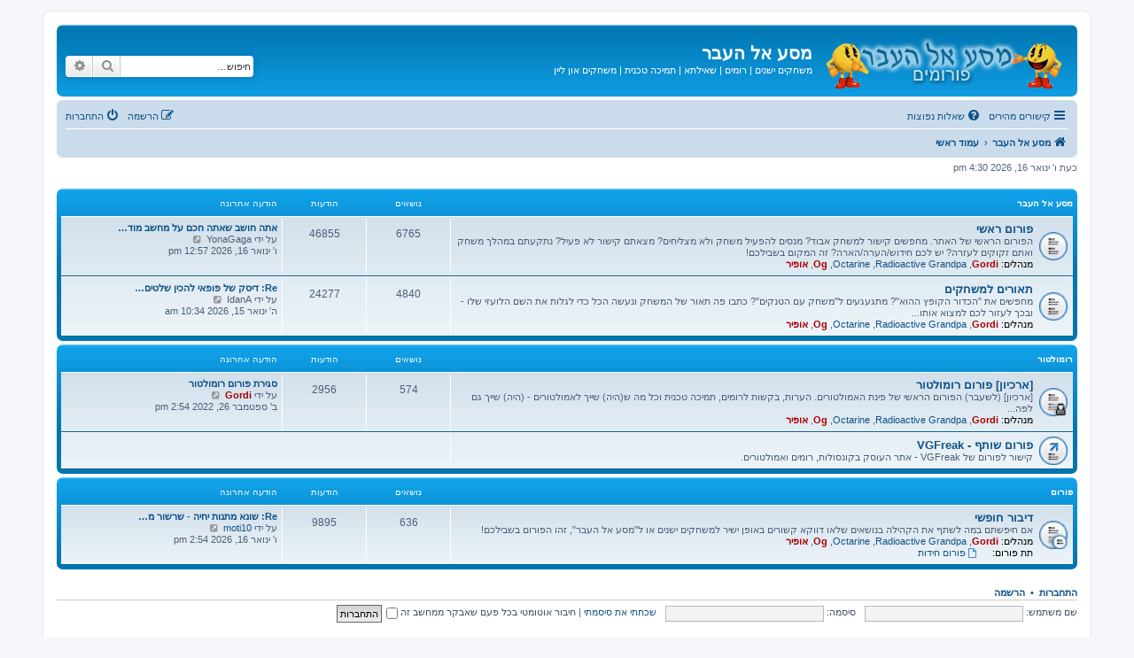

--- FILE ---
content_type: text/html; charset=UTF-8
request_url: https://www.old-games.org/f/index.php?sid=c82cf91b48a5e9b49ac5cc1d49580c0d
body_size: 5806
content:
<!DOCTYPE html>
<html dir="rtl" lang="he">
<head>
<meta charset="utf-8" />
<meta http-equiv="X-UA-Compatible" content="IE=edge">
<meta name="viewport" content="width=device-width, initial-scale=1" />

<title>מסע אל העבר - עמוד ראשי</title>

	<link rel="alternate" type="application/atom+xml" title="הזנות - מסע אל העבר" href="/f/app.php/feed?sid=6677a3e9a473b88dd06f44a7116f39e8">		<link rel="alternate" type="application/atom+xml" title="הזנות - כל הפורומים" href="/f/app.php/feed/forums?sid=6677a3e9a473b88dd06f44a7116f39e8">					
	<link rel="canonical" href="https://www.old-games.org/f/">

<!--
	phpBB style name: prosilver
	Based on style:   prosilver (this is the default phpBB3 style)
	Original author:  Tom Beddard ( http://www.subBlue.com/ )
	Modified by:
-->

<link href="./assets/css/font-awesome.min.css?assets_version=91" rel="stylesheet">
<link href="./styles/prosilver/theme/stylesheet.css?assets_version=91" rel="stylesheet">
<link href="./styles/prosilver/theme/he/stylesheet.css?assets_version=91" rel="stylesheet">

	<link href="./styles/prosilver/theme/bidi.css?assets_version=91" rel="stylesheet">



<!--[if lte IE 9]>
	<link href="./styles/prosilver/theme/tweaks.css?assets_version=91" rel="stylesheet">
<![endif]-->




<script>
	(function(i,s,o,g,r,a,m){i['GoogleAnalyticsObject']=r;i[r]=i[r]||function(){
	(i[r].q=i[r].q||[]).push(arguments)},i[r].l=1*new Date();a=s.createElement(o),
	m=s.getElementsByTagName(o)[0];a.async=1;a.src=g;m.parentNode.insertBefore(a,m)
	})(window,document,'script','//www.google-analytics.com/analytics.js','ga');

	ga('create', 'UA-754983-5', 'auto');
		ga('send', 'pageview');
</script>

</head>
<body id="phpbb" class="nojs notouch section-index rtl ">


<div id="wrap" class="wrap">
	<a id="top" class="top-anchor" accesskey="t"></a>
	<div id="page-header">
		<div class="headerbar" role="banner">
					<div class="inner">

			<div id="site-description" class="site-description">
		<a id="logo" class="logo" href="http://www.old-games.org" title="מסע אל העבר">
					<span class="site_logo"></span>
				</a>
				<h1>מסע אל העבר</h1>
				<p><a style="color: white" href="/">משחקים ישנים</a> | <a style="color: white" href="/rom/">רומים</a> | <a style="color: white" href="/faq/">שאילתא</a> | <a style="color: white" href="/help.php">תמיכה טכנית</a> | <a style="color: white" href="/online/">משחקים און ליין</a></p>
				<p class="skiplink"><a href="#start_here">דילוג לתוכן</a></p>
			</div>

									<div id="search-box" class="search-box search-header" role="search">
				<form action="./search.php?sid=6677a3e9a473b88dd06f44a7116f39e8" method="get" id="search">
				<fieldset>
					<input name="keywords" id="keywords" type="search" maxlength="128" title="חיפוש מילות מפתח" class="inputbox search tiny" size="20" value="" placeholder="חיפוש…" />
					<button class="button button-search" type="submit" title="חיפוש">
						<i class="icon fa-search fa-fw" aria-hidden="true"></i><span class="sr-only">חיפוש</span>
					</button>
					<a href="./search.php?sid=6677a3e9a473b88dd06f44a7116f39e8" class="button button-search-end" title="חיפוש מתקדם">
						<i class="icon fa-cog fa-fw" aria-hidden="true"></i><span class="sr-only">חיפוש מתקדם</span>
					</a>
					<input type="hidden" name="sid" value="6677a3e9a473b88dd06f44a7116f39e8" />

				</fieldset>
				</form>
			</div>
						
			</div>
					</div>
				<div class="navbar" role="navigation">
	<div class="inner">

	<ul id="nav-main" class="nav-main linklist" role="menubar">

		<li id="quick-links" class="quick-links dropdown-container responsive-menu" data-skip-responsive="true">
			<a href="#" class="dropdown-trigger">
				<i class="icon fa-bars fa-fw" aria-hidden="true"></i><span>קישורים מהירים</span>
			</a>
			<div class="dropdown">
				<div class="pointer"><div class="pointer-inner"></div></div>
				<ul class="dropdown-contents" role="menu">
					
											<li class="separator"></li>
																									<li>
								<a href="./search.php?search_id=unanswered&amp;sid=6677a3e9a473b88dd06f44a7116f39e8" role="menuitem">
									<i class="icon fa-file-o fa-fw icon-gray" aria-hidden="true"></i><span>נושאים ללא תגובות</span>
								</a>
							</li>
							<li>
								<a href="./search.php?search_id=active_topics&amp;sid=6677a3e9a473b88dd06f44a7116f39e8" role="menuitem">
									<i class="icon fa-file-o fa-fw icon-blue" aria-hidden="true"></i><span>נושאים פעילים</span>
								</a>
							</li>
							<li class="separator"></li>
							<li>
								<a href="./search.php?sid=6677a3e9a473b88dd06f44a7116f39e8" role="menuitem">
									<i class="icon fa-search fa-fw" aria-hidden="true"></i><span>חיפוש</span>
								</a>
							</li>
					
										<li class="separator"></li>

									</ul>
			</div>
		</li>

										<li data-skip-responsive="true">
			<a href="/f/app.php/help/faq?sid=6677a3e9a473b88dd06f44a7116f39e8" rel="help" title="שאלות נפוצות" role="menuitem">
				<i class="icon fa-question-circle fa-fw" aria-hidden="true"></i><span>שאלות נפוצות</span>
			</a>
		</li>
						
			<li class="rightside"  data-skip-responsive="true">
			<a href="./ucp.php?mode=login&amp;redirect=index.php&amp;sid=6677a3e9a473b88dd06f44a7116f39e8" title="התחברות" accesskey="x" role="menuitem">
				<i class="icon fa-power-off fa-fw" aria-hidden="true"></i><span>התחברות</span>
			</a>
		</li>
					<li class="rightside" data-skip-responsive="true">
				<a href="./ucp.php?mode=register&amp;sid=6677a3e9a473b88dd06f44a7116f39e8" role="menuitem">
					<i class="icon fa-pencil-square-o  fa-fw" aria-hidden="true"></i><span>הרשמה</span>
				</a>
			</li>
						</ul>

	<ul id="nav-breadcrumbs" class="nav-breadcrumbs linklist navlinks" role="menubar">
				
		
		<li class="breadcrumbs" itemscope itemtype="https://schema.org/BreadcrumbList">

							<span class="crumb" itemtype="https://schema.org/ListItem" itemprop="itemListElement" itemscope><a itemprop="item" href="http://www.old-games.org" data-navbar-reference="home"><i class="icon fa-home fa-fw" aria-hidden="true"></i><span itemprop="name">מסע אל העבר</span></a><meta itemprop="position" content="1" /></span>
			
							<span class="crumb" itemtype="https://schema.org/ListItem" itemprop="itemListElement" itemscope><a itemprop="item" href="./index.php?sid=6677a3e9a473b88dd06f44a7116f39e8" accesskey="h" data-navbar-reference="index"><span itemprop="name">עמוד ראשי</span></a><meta itemprop="position" content="2" /></span>

			
					</li>

		
					<li class="rightside responsive-search">
				<a href="./search.php?sid=6677a3e9a473b88dd06f44a7116f39e8" title="הצג אפשריות חיפוש מתקדם" role="menuitem">
					<i class="icon fa-search fa-fw" aria-hidden="true"></i><span class="sr-only">חיפוש</span>
				</a>
			</li>
			</ul>

	</div>
</div>
	</div>

	
	<a id="start_here" class="anchor"></a>
	<div id="page-body" class="page-body" role="main">
		
		
<p class="left responsive-center time">כעת ו' ינואר 16, 2026 4:30 pm</p>



	
				<div class="forabg">
			<div class="inner">
			<ul class="topiclist">
				<li class="header">
										<dl class="row-item">
						<dt><div class="list-inner"><a href="./viewforum.php?f=4&amp;sid=6677a3e9a473b88dd06f44a7116f39e8">מסע אל העבר</a></div></dt>
						<dd class="topics">נושאים</dd>
						<dd class="posts">הודעות</dd>
						<dd class="lastpost"><span>הודעה אחרונה</span></dd>
					</dl>
									</li>
			</ul>
			<ul class="topiclist forums">
		
	
	
	
			
					<li class="row">
						<dl class="row-item forum_read">
				<dt title="אין הודעות שלא נקראו">
										<div class="list-inner">
													<!--
								<a class="feed-icon-forum" title="הזנות - פורום ראשי" href="/f/app.php/feed?sid=6677a3e9a473b88dd06f44a7116f39e8?f=2">
									<i class="icon fa-rss-square fa-fw icon-orange" aria-hidden="true"></i><span class="sr-only">הזנות - פורום ראשי</span>
								</a>
							-->
																		<a href="./viewforum.php?f=2&amp;sid=6677a3e9a473b88dd06f44a7116f39e8" class="forumtitle">פורום ראשי</a>
						<br />הפורום הראשי של האתר. מחפשים קישור למשחק אבוד? מנסים להפעיל משחק ולא מצליחים? מצאתם קישור לא פעיל? נתקעתם במהלך משחק ואתם זקוקים לעזרה? יש לכם חידוש/הערה/הארה? זה המקום בשבילכם!													<br /><strong>מנהלים:</strong> <a href="./memberlist.php?mode=viewprofile&amp;u=2&amp;sid=6677a3e9a473b88dd06f44a7116f39e8" style="color: #AA0000;" class="username-coloured">Gordi</a>, <a href="./memberlist.php?mode=viewprofile&amp;u=5620&amp;sid=6677a3e9a473b88dd06f44a7116f39e8" class="username">Radioactive Grandpa</a>, <a href="./memberlist.php?mode=viewprofile&amp;u=8240&amp;sid=6677a3e9a473b88dd06f44a7116f39e8" class="username">Octarine</a>, <a href="./memberlist.php?mode=viewprofile&amp;u=5416&amp;sid=6677a3e9a473b88dd06f44a7116f39e8" style="color: #AA0000;" class="username-coloured">Og</a>, <a href="./memberlist.php?mode=viewprofile&amp;u=3&amp;sid=6677a3e9a473b88dd06f44a7116f39e8" style="color: #AA0000;" class="username-coloured">אופיר</a>
												
												<div class="responsive-show" style="display: none;">
															נושאים: <strong>6765</strong>
													</div>
											</div>
				</dt>
									<dd class="topics">6765 <dfn>נושאים</dfn></dd>
					<dd class="posts">46855 <dfn>הודעות</dfn></dd>
					<dd class="lastpost">
						<span>
																						<dfn>הודעה אחרונה</dfn>
																										<a href="./viewtopic.php?p=143509&amp;sid=6677a3e9a473b88dd06f44a7116f39e8#p143509" title="אתה חושב שאתה חכם על מחשב מודרני" class="lastsubject">אתה חושב שאתה חכם על מחשב מוד…</a> <br />
																	על ידי <span class="username">YonaGaga</span>																	<a href="./viewtopic.php?p=143509&amp;sid=6677a3e9a473b88dd06f44a7116f39e8#p143509" title="צפה בהודעה האחרונה">
										<i class="icon fa-external-link-square fa-fw icon-lightgray icon-md" aria-hidden="true"></i><span class="sr-only">צפה בהודעה האחרונה</span>
									</a>
																<br /><time datetime="2026-01-16T10:57:29+00:00">ו' ינואר 16, 2026 12:57 pm</time>
													</span>
					</dd>
							</dl>
					</li>
			
	
	
			
					<li class="row">
						<dl class="row-item forum_read">
				<dt title="אין הודעות שלא נקראו">
										<div class="list-inner">
													<!--
								<a class="feed-icon-forum" title="הזנות - תאורים למשחקים" href="/f/app.php/feed?sid=6677a3e9a473b88dd06f44a7116f39e8?f=1">
									<i class="icon fa-rss-square fa-fw icon-orange" aria-hidden="true"></i><span class="sr-only">הזנות - תאורים למשחקים</span>
								</a>
							-->
																		<a href="./viewforum.php?f=1&amp;sid=6677a3e9a473b88dd06f44a7116f39e8" class="forumtitle">תאורים למשחקים</a>
						<br />מחפשים את "הכדור הקופץ ההוא"? מתגעגעים ל"משחק עם הטנקים"? כתבו פה תאור של המשחק ונעשה הכל כדי לגלות את השם הלועזי שלו - ובכך לעזור לכם למצוא אותו...													<br /><strong>מנהלים:</strong> <a href="./memberlist.php?mode=viewprofile&amp;u=2&amp;sid=6677a3e9a473b88dd06f44a7116f39e8" style="color: #AA0000;" class="username-coloured">Gordi</a>, <a href="./memberlist.php?mode=viewprofile&amp;u=5620&amp;sid=6677a3e9a473b88dd06f44a7116f39e8" class="username">Radioactive Grandpa</a>, <a href="./memberlist.php?mode=viewprofile&amp;u=8240&amp;sid=6677a3e9a473b88dd06f44a7116f39e8" class="username">Octarine</a>, <a href="./memberlist.php?mode=viewprofile&amp;u=5416&amp;sid=6677a3e9a473b88dd06f44a7116f39e8" style="color: #AA0000;" class="username-coloured">Og</a>, <a href="./memberlist.php?mode=viewprofile&amp;u=3&amp;sid=6677a3e9a473b88dd06f44a7116f39e8" style="color: #AA0000;" class="username-coloured">אופיר</a>
												
												<div class="responsive-show" style="display: none;">
															נושאים: <strong>4840</strong>
													</div>
											</div>
				</dt>
									<dd class="topics">4840 <dfn>נושאים</dfn></dd>
					<dd class="posts">24277 <dfn>הודעות</dfn></dd>
					<dd class="lastpost">
						<span>
																						<dfn>הודעה אחרונה</dfn>
																										<a href="./viewtopic.php?p=143507&amp;sid=6677a3e9a473b88dd06f44a7116f39e8#p143507" title="Re: דיסק של פופאי להכין שלטים, מדבקות" class="lastsubject">Re: דיסק של פופאי להכין שלטים…</a> <br />
																	על ידי <span class="username">IdanA</span>																	<a href="./viewtopic.php?p=143507&amp;sid=6677a3e9a473b88dd06f44a7116f39e8#p143507" title="צפה בהודעה האחרונה">
										<i class="icon fa-external-link-square fa-fw icon-lightgray icon-md" aria-hidden="true"></i><span class="sr-only">צפה בהודעה האחרונה</span>
									</a>
																<br /><time datetime="2026-01-15T08:34:38+00:00">ה' ינואר 15, 2026 10:34 am</time>
													</span>
					</dd>
							</dl>
					</li>
			
	
				</ul>

			</div>
		</div>
	
				<div class="forabg">
			<div class="inner">
			<ul class="topiclist">
				<li class="header">
										<dl class="row-item">
						<dt><div class="list-inner"><a href="./viewforum.php?f=5&amp;sid=6677a3e9a473b88dd06f44a7116f39e8">רומולטור</a></div></dt>
						<dd class="topics">נושאים</dd>
						<dd class="posts">הודעות</dd>
						<dd class="lastpost"><span>הודעה אחרונה</span></dd>
					</dl>
									</li>
			</ul>
			<ul class="topiclist forums">
		
	
	
	
			
					<li class="row">
						<dl class="row-item forum_read_locked">
				<dt title="הפורום נעול">
										<div class="list-inner">
													<!--
								<a class="feed-icon-forum" title="הזנות - [ארכיון] פורום רומולטור" href="/f/app.php/feed?sid=6677a3e9a473b88dd06f44a7116f39e8?f=3">
									<i class="icon fa-rss-square fa-fw icon-orange" aria-hidden="true"></i><span class="sr-only">הזנות - [ארכיון] פורום רומולטור</span>
								</a>
							-->
																		<a href="./viewforum.php?f=3&amp;sid=6677a3e9a473b88dd06f44a7116f39e8" class="forumtitle">[ארכיון] פורום רומולטור</a>
						<br />[ארכיון] (לשעבר) הפורום הראשי של פינת האמולטורים. הערות, בקשות לרומים, תמיכה טכנית וכל מה ש(היה) שייך לאמולטורים - (היה) שייך גם לפה...													<br /><strong>מנהלים:</strong> <a href="./memberlist.php?mode=viewprofile&amp;u=2&amp;sid=6677a3e9a473b88dd06f44a7116f39e8" style="color: #AA0000;" class="username-coloured">Gordi</a>, <a href="./memberlist.php?mode=viewprofile&amp;u=5620&amp;sid=6677a3e9a473b88dd06f44a7116f39e8" class="username">Radioactive Grandpa</a>, <a href="./memberlist.php?mode=viewprofile&amp;u=8240&amp;sid=6677a3e9a473b88dd06f44a7116f39e8" class="username">Octarine</a>, <a href="./memberlist.php?mode=viewprofile&amp;u=5416&amp;sid=6677a3e9a473b88dd06f44a7116f39e8" style="color: #AA0000;" class="username-coloured">Og</a>, <a href="./memberlist.php?mode=viewprofile&amp;u=3&amp;sid=6677a3e9a473b88dd06f44a7116f39e8" style="color: #AA0000;" class="username-coloured">אופיר</a>
												
												<div class="responsive-show" style="display: none;">
															נושאים: <strong>574</strong>
													</div>
											</div>
				</dt>
									<dd class="topics">574 <dfn>נושאים</dfn></dd>
					<dd class="posts">2956 <dfn>הודעות</dfn></dd>
					<dd class="lastpost">
						<span>
																						<dfn>הודעה אחרונה</dfn>
																										<a href="./viewtopic.php?p=140460&amp;sid=6677a3e9a473b88dd06f44a7116f39e8#p140460" title="סגירת פורום רומולטור" class="lastsubject">סגירת פורום רומולטור</a> <br />
																	על ידי <a href="./memberlist.php?mode=viewprofile&amp;u=2&amp;sid=6677a3e9a473b88dd06f44a7116f39e8" style="color: #AA0000;" class="username-coloured">Gordi</a>																	<a href="./viewtopic.php?p=140460&amp;sid=6677a3e9a473b88dd06f44a7116f39e8#p140460" title="צפה בהודעה האחרונה">
										<i class="icon fa-external-link-square fa-fw icon-lightgray icon-md" aria-hidden="true"></i><span class="sr-only">צפה בהודעה האחרונה</span>
									</a>
																<br /><time datetime="2022-09-26T11:54:03+00:00">ב' ספטמבר 26, 2022 2:54 pm</time>
													</span>
					</dd>
							</dl>
					</li>
			
	
	
			
					<li class="row">
						<dl class="row-item forum_link">
				<dt title="Forum link">
										<div class="list-inner">
																		<a href="http://www.vgfreak.com/forum/viewforum.php?f=2" class="forumtitle">פורום שותף - VGFreak</a>
						<br />קישור לפורום של VGFreak - אתר העוסק בקונסולות, רומים ואמולטורים.												
												<div class="responsive-show" style="display: none;">
													</div>
											</div>
				</dt>
									<dd>&nbsp;</dd>
							</dl>
					</li>
			
	
				</ul>

			</div>
		</div>
	
				<div class="forabg">
			<div class="inner">
			<ul class="topiclist">
				<li class="header">
										<dl class="row-item">
						<dt><div class="list-inner">פורום</div></dt>
						<dd class="topics">נושאים</dd>
						<dd class="posts">הודעות</dd>
						<dd class="lastpost"><span>הודעה אחרונה</span></dd>
					</dl>
									</li>
			</ul>
			<ul class="topiclist forums">
		
					<li class="row">
						<dl class="row-item forum_read_subforum">
				<dt title="אין הודעות שלא נקראו">
										<div class="list-inner">
													<!--
								<a class="feed-icon-forum" title="הזנות - דיבור חופשי" href="/f/app.php/feed?sid=6677a3e9a473b88dd06f44a7116f39e8?f=6">
									<i class="icon fa-rss-square fa-fw icon-orange" aria-hidden="true"></i><span class="sr-only">הזנות - דיבור חופשי</span>
								</a>
							-->
																		<a href="./viewforum.php?f=6&amp;sid=6677a3e9a473b88dd06f44a7116f39e8" class="forumtitle">דיבור חופשי</a>
						<br />אם חיפשתם במה לשתף את הקהילה בנושאים שלאו דווקא קשורים באופן ישיר למשחקים ישנים או ל"מסע אל העבר", זהו הפורום בשבילכם!													<br /><strong>מנהלים:</strong> <a href="./memberlist.php?mode=viewprofile&amp;u=2&amp;sid=6677a3e9a473b88dd06f44a7116f39e8" style="color: #AA0000;" class="username-coloured">Gordi</a>, <a href="./memberlist.php?mode=viewprofile&amp;u=5620&amp;sid=6677a3e9a473b88dd06f44a7116f39e8" class="username">Radioactive Grandpa</a>, <a href="./memberlist.php?mode=viewprofile&amp;u=8240&amp;sid=6677a3e9a473b88dd06f44a7116f39e8" class="username">Octarine</a>, <a href="./memberlist.php?mode=viewprofile&amp;u=5416&amp;sid=6677a3e9a473b88dd06f44a7116f39e8" style="color: #AA0000;" class="username-coloured">Og</a>, <a href="./memberlist.php?mode=viewprofile&amp;u=3&amp;sid=6677a3e9a473b88dd06f44a7116f39e8" style="color: #AA0000;" class="username-coloured">אופיר</a>
																										<br /><strong>תת פורום:</strong>
															<a href="./viewforum.php?f=7&amp;sid=6677a3e9a473b88dd06f44a7116f39e8" class="subforum read" title="אין הודעות שלא נקראו">
									<i class="icon fa-file-o fa-fw  icon-blue icon-md" aria-hidden="true"></i>פורום חידות</a>																				
												<div class="responsive-show" style="display: none;">
															נושאים: <strong>636</strong>
													</div>
											</div>
				</dt>
									<dd class="topics">636 <dfn>נושאים</dfn></dd>
					<dd class="posts">9895 <dfn>הודעות</dfn></dd>
					<dd class="lastpost">
						<span>
																						<dfn>הודעה אחרונה</dfn>
																										<a href="./viewtopic.php?p=143510&amp;sid=6677a3e9a473b88dd06f44a7116f39e8#p143510" title="Re: שונא מתנות יחיה - שרשור משחקים חינמיים" class="lastsubject">Re: שונא מתנות יחיה - שרשור מ…</a> <br />
																	על ידי <a href="./memberlist.php?mode=viewprofile&amp;u=9226&amp;sid=6677a3e9a473b88dd06f44a7116f39e8" class="username">moti10</a>																	<a href="./viewtopic.php?p=143510&amp;sid=6677a3e9a473b88dd06f44a7116f39e8#p143510" title="צפה בהודעה האחרונה">
										<i class="icon fa-external-link-square fa-fw icon-lightgray icon-md" aria-hidden="true"></i><span class="sr-only">צפה בהודעה האחרונה</span>
									</a>
																<br /><time datetime="2026-01-16T12:54:46+00:00">ו' ינואר 16, 2026 2:54 pm</time>
													</span>
					</dd>
							</dl>
					</li>
			
				</ul>

			</div>
		</div>
		


	<form method="post" action="./ucp.php?mode=login&amp;sid=6677a3e9a473b88dd06f44a7116f39e8" class="headerspace">
	<h3><a href="./ucp.php?mode=login&amp;redirect=index.php&amp;sid=6677a3e9a473b88dd06f44a7116f39e8">התחברות</a>&nbsp; &bull; &nbsp;<a href="./ucp.php?mode=register&amp;sid=6677a3e9a473b88dd06f44a7116f39e8">הרשמה</a></h3>
		<fieldset class="quick-login">
			<label for="username"><span>שם משתמש:</span> <input type="text" tabindex="1" name="username" id="username" size="10" class="inputbox" title="שם משתמש" /></label>
			<label for="password"><span>סיסמה:</span> <input type="password" tabindex="2" name="password" id="password" size="10" class="inputbox" title="סיסמה" autocomplete="off" /></label>
							<a href="/f/app.php/user/forgot_password?sid=6677a3e9a473b88dd06f44a7116f39e8">שכחתי את סיסמתי</a>
										<span class="responsive-hide">|</span> <label for="autologin">חיבור אוטומטי בכל פעם שאבקר ממחשב זה <input type="checkbox" tabindex="4" name="autologin" id="autologin" /></label>
						<input type="submit" tabindex="5" name="login" value="התחברות" class="button2" />
			<input type="hidden" name="redirect" value="./index.php?sid=6677a3e9a473b88dd06f44a7116f39e8" />
<input type="hidden" name="creation_time" value="1768573804" />
<input type="hidden" name="form_token" value="59494bef5bfd56174ec1d442288ecf4de00c2c41" />

			
		</fieldset>
	</form>


	<div class="stat-block online-list">
		<h3>מי מחובר</h3>		<p>
						בסך הכל ישנם <strong>222</strong> משתמשים מחוברים :: 2 רשומים, 0 מוסתרים ו 220 אורחים (מבוסס על משתמשים פעילים ב־5 הדקות האחרונות)<br />מספר הגולשים הרב ביותר אי-פעם הוא <strong>2136</strong> ב ו' אפריל 04, 2025 1:56 am<br /> 
								</p>
	</div>



	<div class="stat-block statistics">
		<h3>סטטיסטיקות</h3>
		<p>
						הודעות בסך הכל <strong>84019</strong> &bull; נושאים בסך הכל <strong>12533</strong> &bull; משתמשים בסך הכל <strong>9117</strong> &bull; המשתמש החדש ביותר <strong><a href="./memberlist.php?mode=viewprofile&amp;u=9911&amp;sid=6677a3e9a473b88dd06f44a7116f39e8" class="username">YonaGaga</a></strong>
					</p>
	</div>


			</div>


<div id="page-footer" class="page-footer" role="contentinfo">
	<div class="navbar" role="navigation">
	<div class="inner">

	<ul id="nav-footer" class="nav-footer linklist" role="menubar">
		<li class="breadcrumbs">
							<span class="crumb"><a href="http://www.old-games.org" data-navbar-reference="home"><i class="icon fa-home fa-fw" aria-hidden="true"></i><span>מסע אל העבר</span></a></span>									<span class="crumb"><a href="./index.php?sid=6677a3e9a473b88dd06f44a7116f39e8" data-navbar-reference="index"><span>עמוד ראשי</span></a></span>					</li>
		
				<li class="rightside">כל הזמנים הם <span title="אסיה/ירושלים">UTC+02:00</span></li>
							<li class="rightside">
				<a href="./ucp.php?mode=delete_cookies&amp;sid=6677a3e9a473b88dd06f44a7116f39e8" data-ajax="true" data-refresh="true" role="menuitem">
					<i class="icon fa-trash fa-fw" aria-hidden="true"></i><span>הסרת כל עוגיות המערכת</span>
				</a>
			</li>
														</ul>

	</div>
</div>

	<div class="copyright">
				<p class="footer-row">
			<span class="footer-copyright">מופעל על ידי <a href="https://www.phpbb.com/">phpBB</a>&reg; Forum Software &copy; phpBB Limited</span>
		</p>
				<p class="footer-row">
			<span class="footer-copyright">מבוסס על <a href="http://www.phpbb.co.il">phpBB.co.il - פורומים בעברית</a>. כל הזכויות שמורות &copy; 2017 - phpBB.co.il.</span>
		</p>
						<p class="footer-row" role="menu">
			<a class="footer-link" href="./ucp.php?mode=privacy&amp;sid=6677a3e9a473b88dd06f44a7116f39e8" title="מדיניות הפרטיות" role="menuitem">
				<span class="footer-link-text">מדיניות הפרטיות</span>
			</a>
			|
			<a class="footer-link" href="./ucp.php?mode=terms&amp;sid=6677a3e9a473b88dd06f44a7116f39e8" title="תנאי שימוש" role="menuitem">
				<span class="footer-link-text">תנאי שימוש</span>
			</a>
		</p>
					</div>

	<div id="darkenwrapper" class="darkenwrapper" data-ajax-error-title="שגיאת AJAX" data-ajax-error-text="משהו השתבש בזמן עיבוד הבקשה שלך." data-ajax-error-text-abort="המשתמש ביטל את הבקשה." data-ajax-error-text-timeout="הבקשה שלך לקחה יותר מדי זמן; אנא נסה שנית." data-ajax-error-text-parsererror="נראה כי משהו השתבש עם הבקשה והשרת החזיר תשובה לא תקינה.">
		<div id="darken" class="darken">&nbsp;</div>
	</div>

	<div id="phpbb_alert" class="phpbb_alert" data-l-err="שגיאה" data-l-timeout-processing-req="Request timed out.">
		<a href="#" class="alert_close">
			<i class="icon fa-times-circle fa-fw" aria-hidden="true"></i>
		</a>
		<h3 class="alert_title">&nbsp;</h3><p class="alert_text"></p>
	</div>
	<div id="phpbb_confirm" class="phpbb_alert">
		<a href="#" class="alert_close">
			<i class="icon fa-times-circle fa-fw" aria-hidden="true"></i>
		</a>
		<div class="alert_text"></div>
	</div>
</div>

</div>

<div>
	<a id="bottom" class="anchor" accesskey="z"></a>
	</div>

<script src="./assets/javascript/jquery-3.6.0.min.js?assets_version=91"></script>
<script src="./assets/javascript/core.js?assets_version=91"></script>


<script type="text/javascript">
jQuery(function() {
	source=removeSubdomain(location.hostname);
	$('a[href^="http://"], a[href^="https://"]').filter(function(){return this.hostname&&removeSubdomain(this.hostname)!==source}).attr("onclick","window.open(this.href);return false;").attr("rel", "nofollow");
});
function removeSubdomain(a,b){return a.split(".").slice(-(b||2)).join(".")};
</script>

<script src="./styles/prosilver/template/forum_fn.js?assets_version=91"></script>
<script src="./styles/prosilver/template/ajax.js?assets_version=91"></script>



</body>
</html>
